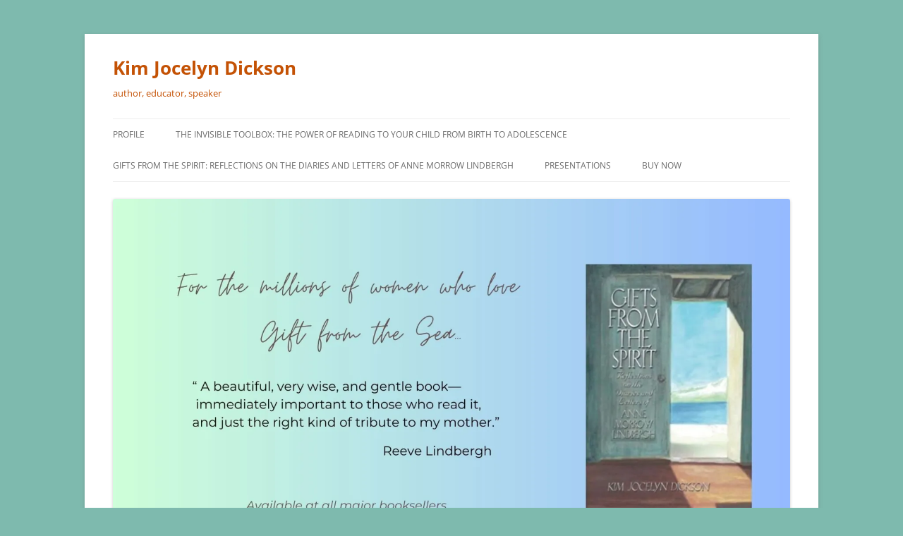

--- FILE ---
content_type: text/html; charset=UTF-8
request_url: https://kimjocelyndickson.com/tag/teaching/
body_size: 16638
content:
<!DOCTYPE html>
<html lang="en-US">
<head>
<meta charset="UTF-8" />
<meta name="viewport" content="width=device-width, initial-scale=1.0" />
<title>teaching | Kim Jocelyn Dickson</title>
<link rel="profile" href="https://gmpg.org/xfn/11" />
<link rel="pingback" href="https://kimjocelyndickson.com/xmlrpc.php">
<meta name='robots' content='max-image-preview:large' />
	<style>img:is([sizes="auto" i], [sizes^="auto," i]) { contain-intrinsic-size: 3000px 1500px }</style>
	<link rel='dns-prefetch' href='//secure.gravatar.com' />
<link rel='dns-prefetch' href='//stats.wp.com' />
<link rel='dns-prefetch' href='//v0.wordpress.com' />
<link rel='dns-prefetch' href='//jetpack.wordpress.com' />
<link rel='dns-prefetch' href='//s0.wp.com' />
<link rel='dns-prefetch' href='//public-api.wordpress.com' />
<link rel='dns-prefetch' href='//0.gravatar.com' />
<link rel='dns-prefetch' href='//1.gravatar.com' />
<link rel='dns-prefetch' href='//2.gravatar.com' />
<link rel='dns-prefetch' href='//widgets.wp.com' />
<link rel='preconnect' href='//i0.wp.com' />
<link rel="alternate" type="application/rss+xml" title="Kim Jocelyn Dickson &raquo; Feed" href="https://kimjocelyndickson.com/feed/" />
<link rel="alternate" type="application/rss+xml" title="Kim Jocelyn Dickson &raquo; Comments Feed" href="https://kimjocelyndickson.com/comments/feed/" />
<link rel="alternate" type="application/rss+xml" title="Kim Jocelyn Dickson &raquo; teaching Tag Feed" href="https://kimjocelyndickson.com/tag/teaching/feed/" />
<script type="text/javascript">
/* <![CDATA[ */
window._wpemojiSettings = {"baseUrl":"https:\/\/s.w.org\/images\/core\/emoji\/16.0.1\/72x72\/","ext":".png","svgUrl":"https:\/\/s.w.org\/images\/core\/emoji\/16.0.1\/svg\/","svgExt":".svg","source":{"concatemoji":"https:\/\/kimjocelyndickson.com\/wp-includes\/js\/wp-emoji-release.min.js?ver=6.8.3"}};
/*! This file is auto-generated */
!function(s,n){var o,i,e;function c(e){try{var t={supportTests:e,timestamp:(new Date).valueOf()};sessionStorage.setItem(o,JSON.stringify(t))}catch(e){}}function p(e,t,n){e.clearRect(0,0,e.canvas.width,e.canvas.height),e.fillText(t,0,0);var t=new Uint32Array(e.getImageData(0,0,e.canvas.width,e.canvas.height).data),a=(e.clearRect(0,0,e.canvas.width,e.canvas.height),e.fillText(n,0,0),new Uint32Array(e.getImageData(0,0,e.canvas.width,e.canvas.height).data));return t.every(function(e,t){return e===a[t]})}function u(e,t){e.clearRect(0,0,e.canvas.width,e.canvas.height),e.fillText(t,0,0);for(var n=e.getImageData(16,16,1,1),a=0;a<n.data.length;a++)if(0!==n.data[a])return!1;return!0}function f(e,t,n,a){switch(t){case"flag":return n(e,"\ud83c\udff3\ufe0f\u200d\u26a7\ufe0f","\ud83c\udff3\ufe0f\u200b\u26a7\ufe0f")?!1:!n(e,"\ud83c\udde8\ud83c\uddf6","\ud83c\udde8\u200b\ud83c\uddf6")&&!n(e,"\ud83c\udff4\udb40\udc67\udb40\udc62\udb40\udc65\udb40\udc6e\udb40\udc67\udb40\udc7f","\ud83c\udff4\u200b\udb40\udc67\u200b\udb40\udc62\u200b\udb40\udc65\u200b\udb40\udc6e\u200b\udb40\udc67\u200b\udb40\udc7f");case"emoji":return!a(e,"\ud83e\udedf")}return!1}function g(e,t,n,a){var r="undefined"!=typeof WorkerGlobalScope&&self instanceof WorkerGlobalScope?new OffscreenCanvas(300,150):s.createElement("canvas"),o=r.getContext("2d",{willReadFrequently:!0}),i=(o.textBaseline="top",o.font="600 32px Arial",{});return e.forEach(function(e){i[e]=t(o,e,n,a)}),i}function t(e){var t=s.createElement("script");t.src=e,t.defer=!0,s.head.appendChild(t)}"undefined"!=typeof Promise&&(o="wpEmojiSettingsSupports",i=["flag","emoji"],n.supports={everything:!0,everythingExceptFlag:!0},e=new Promise(function(e){s.addEventListener("DOMContentLoaded",e,{once:!0})}),new Promise(function(t){var n=function(){try{var e=JSON.parse(sessionStorage.getItem(o));if("object"==typeof e&&"number"==typeof e.timestamp&&(new Date).valueOf()<e.timestamp+604800&&"object"==typeof e.supportTests)return e.supportTests}catch(e){}return null}();if(!n){if("undefined"!=typeof Worker&&"undefined"!=typeof OffscreenCanvas&&"undefined"!=typeof URL&&URL.createObjectURL&&"undefined"!=typeof Blob)try{var e="postMessage("+g.toString()+"("+[JSON.stringify(i),f.toString(),p.toString(),u.toString()].join(",")+"));",a=new Blob([e],{type:"text/javascript"}),r=new Worker(URL.createObjectURL(a),{name:"wpTestEmojiSupports"});return void(r.onmessage=function(e){c(n=e.data),r.terminate(),t(n)})}catch(e){}c(n=g(i,f,p,u))}t(n)}).then(function(e){for(var t in e)n.supports[t]=e[t],n.supports.everything=n.supports.everything&&n.supports[t],"flag"!==t&&(n.supports.everythingExceptFlag=n.supports.everythingExceptFlag&&n.supports[t]);n.supports.everythingExceptFlag=n.supports.everythingExceptFlag&&!n.supports.flag,n.DOMReady=!1,n.readyCallback=function(){n.DOMReady=!0}}).then(function(){return e}).then(function(){var e;n.supports.everything||(n.readyCallback(),(e=n.source||{}).concatemoji?t(e.concatemoji):e.wpemoji&&e.twemoji&&(t(e.twemoji),t(e.wpemoji)))}))}((window,document),window._wpemojiSettings);
/* ]]> */
</script>
<style id='wp-emoji-styles-inline-css' type='text/css'>

	img.wp-smiley, img.emoji {
		display: inline !important;
		border: none !important;
		box-shadow: none !important;
		height: 1em !important;
		width: 1em !important;
		margin: 0 0.07em !important;
		vertical-align: -0.1em !important;
		background: none !important;
		padding: 0 !important;
	}
</style>
<link rel='stylesheet' id='wp-block-library-css' href='https://kimjocelyndickson.com/wp-includes/css/dist/block-library/style.min.css?ver=6.8.3' type='text/css' media='all' />
<style id='wp-block-library-theme-inline-css' type='text/css'>
.wp-block-audio :where(figcaption){color:#555;font-size:13px;text-align:center}.is-dark-theme .wp-block-audio :where(figcaption){color:#ffffffa6}.wp-block-audio{margin:0 0 1em}.wp-block-code{border:1px solid #ccc;border-radius:4px;font-family:Menlo,Consolas,monaco,monospace;padding:.8em 1em}.wp-block-embed :where(figcaption){color:#555;font-size:13px;text-align:center}.is-dark-theme .wp-block-embed :where(figcaption){color:#ffffffa6}.wp-block-embed{margin:0 0 1em}.blocks-gallery-caption{color:#555;font-size:13px;text-align:center}.is-dark-theme .blocks-gallery-caption{color:#ffffffa6}:root :where(.wp-block-image figcaption){color:#555;font-size:13px;text-align:center}.is-dark-theme :root :where(.wp-block-image figcaption){color:#ffffffa6}.wp-block-image{margin:0 0 1em}.wp-block-pullquote{border-bottom:4px solid;border-top:4px solid;color:currentColor;margin-bottom:1.75em}.wp-block-pullquote cite,.wp-block-pullquote footer,.wp-block-pullquote__citation{color:currentColor;font-size:.8125em;font-style:normal;text-transform:uppercase}.wp-block-quote{border-left:.25em solid;margin:0 0 1.75em;padding-left:1em}.wp-block-quote cite,.wp-block-quote footer{color:currentColor;font-size:.8125em;font-style:normal;position:relative}.wp-block-quote:where(.has-text-align-right){border-left:none;border-right:.25em solid;padding-left:0;padding-right:1em}.wp-block-quote:where(.has-text-align-center){border:none;padding-left:0}.wp-block-quote.is-large,.wp-block-quote.is-style-large,.wp-block-quote:where(.is-style-plain){border:none}.wp-block-search .wp-block-search__label{font-weight:700}.wp-block-search__button{border:1px solid #ccc;padding:.375em .625em}:where(.wp-block-group.has-background){padding:1.25em 2.375em}.wp-block-separator.has-css-opacity{opacity:.4}.wp-block-separator{border:none;border-bottom:2px solid;margin-left:auto;margin-right:auto}.wp-block-separator.has-alpha-channel-opacity{opacity:1}.wp-block-separator:not(.is-style-wide):not(.is-style-dots){width:100px}.wp-block-separator.has-background:not(.is-style-dots){border-bottom:none;height:1px}.wp-block-separator.has-background:not(.is-style-wide):not(.is-style-dots){height:2px}.wp-block-table{margin:0 0 1em}.wp-block-table td,.wp-block-table th{word-break:normal}.wp-block-table :where(figcaption){color:#555;font-size:13px;text-align:center}.is-dark-theme .wp-block-table :where(figcaption){color:#ffffffa6}.wp-block-video :where(figcaption){color:#555;font-size:13px;text-align:center}.is-dark-theme .wp-block-video :where(figcaption){color:#ffffffa6}.wp-block-video{margin:0 0 1em}:root :where(.wp-block-template-part.has-background){margin-bottom:0;margin-top:0;padding:1.25em 2.375em}
</style>
<style id='classic-theme-styles-inline-css' type='text/css'>
/*! This file is auto-generated */
.wp-block-button__link{color:#fff;background-color:#32373c;border-radius:9999px;box-shadow:none;text-decoration:none;padding:calc(.667em + 2px) calc(1.333em + 2px);font-size:1.125em}.wp-block-file__button{background:#32373c;color:#fff;text-decoration:none}
</style>
<link rel='stylesheet' id='mediaelement-css' href='https://kimjocelyndickson.com/wp-includes/js/mediaelement/mediaelementplayer-legacy.min.css?ver=4.2.17' type='text/css' media='all' />
<link rel='stylesheet' id='wp-mediaelement-css' href='https://kimjocelyndickson.com/wp-includes/js/mediaelement/wp-mediaelement.min.css?ver=6.8.3' type='text/css' media='all' />
<style id='jetpack-sharing-buttons-style-inline-css' type='text/css'>
.jetpack-sharing-buttons__services-list{display:flex;flex-direction:row;flex-wrap:wrap;gap:0;list-style-type:none;margin:5px;padding:0}.jetpack-sharing-buttons__services-list.has-small-icon-size{font-size:12px}.jetpack-sharing-buttons__services-list.has-normal-icon-size{font-size:16px}.jetpack-sharing-buttons__services-list.has-large-icon-size{font-size:24px}.jetpack-sharing-buttons__services-list.has-huge-icon-size{font-size:36px}@media print{.jetpack-sharing-buttons__services-list{display:none!important}}.editor-styles-wrapper .wp-block-jetpack-sharing-buttons{gap:0;padding-inline-start:0}ul.jetpack-sharing-buttons__services-list.has-background{padding:1.25em 2.375em}
</style>
<style id='global-styles-inline-css' type='text/css'>
:root{--wp--preset--aspect-ratio--square: 1;--wp--preset--aspect-ratio--4-3: 4/3;--wp--preset--aspect-ratio--3-4: 3/4;--wp--preset--aspect-ratio--3-2: 3/2;--wp--preset--aspect-ratio--2-3: 2/3;--wp--preset--aspect-ratio--16-9: 16/9;--wp--preset--aspect-ratio--9-16: 9/16;--wp--preset--color--black: #000000;--wp--preset--color--cyan-bluish-gray: #abb8c3;--wp--preset--color--white: #fff;--wp--preset--color--pale-pink: #f78da7;--wp--preset--color--vivid-red: #cf2e2e;--wp--preset--color--luminous-vivid-orange: #ff6900;--wp--preset--color--luminous-vivid-amber: #fcb900;--wp--preset--color--light-green-cyan: #7bdcb5;--wp--preset--color--vivid-green-cyan: #00d084;--wp--preset--color--pale-cyan-blue: #8ed1fc;--wp--preset--color--vivid-cyan-blue: #0693e3;--wp--preset--color--vivid-purple: #9b51e0;--wp--preset--color--blue: #21759b;--wp--preset--color--dark-gray: #444;--wp--preset--color--medium-gray: #9f9f9f;--wp--preset--color--light-gray: #e6e6e6;--wp--preset--gradient--vivid-cyan-blue-to-vivid-purple: linear-gradient(135deg,rgba(6,147,227,1) 0%,rgb(155,81,224) 100%);--wp--preset--gradient--light-green-cyan-to-vivid-green-cyan: linear-gradient(135deg,rgb(122,220,180) 0%,rgb(0,208,130) 100%);--wp--preset--gradient--luminous-vivid-amber-to-luminous-vivid-orange: linear-gradient(135deg,rgba(252,185,0,1) 0%,rgba(255,105,0,1) 100%);--wp--preset--gradient--luminous-vivid-orange-to-vivid-red: linear-gradient(135deg,rgba(255,105,0,1) 0%,rgb(207,46,46) 100%);--wp--preset--gradient--very-light-gray-to-cyan-bluish-gray: linear-gradient(135deg,rgb(238,238,238) 0%,rgb(169,184,195) 100%);--wp--preset--gradient--cool-to-warm-spectrum: linear-gradient(135deg,rgb(74,234,220) 0%,rgb(151,120,209) 20%,rgb(207,42,186) 40%,rgb(238,44,130) 60%,rgb(251,105,98) 80%,rgb(254,248,76) 100%);--wp--preset--gradient--blush-light-purple: linear-gradient(135deg,rgb(255,206,236) 0%,rgb(152,150,240) 100%);--wp--preset--gradient--blush-bordeaux: linear-gradient(135deg,rgb(254,205,165) 0%,rgb(254,45,45) 50%,rgb(107,0,62) 100%);--wp--preset--gradient--luminous-dusk: linear-gradient(135deg,rgb(255,203,112) 0%,rgb(199,81,192) 50%,rgb(65,88,208) 100%);--wp--preset--gradient--pale-ocean: linear-gradient(135deg,rgb(255,245,203) 0%,rgb(182,227,212) 50%,rgb(51,167,181) 100%);--wp--preset--gradient--electric-grass: linear-gradient(135deg,rgb(202,248,128) 0%,rgb(113,206,126) 100%);--wp--preset--gradient--midnight: linear-gradient(135deg,rgb(2,3,129) 0%,rgb(40,116,252) 100%);--wp--preset--font-size--small: 13px;--wp--preset--font-size--medium: 20px;--wp--preset--font-size--large: 36px;--wp--preset--font-size--x-large: 42px;--wp--preset--spacing--20: 0.44rem;--wp--preset--spacing--30: 0.67rem;--wp--preset--spacing--40: 1rem;--wp--preset--spacing--50: 1.5rem;--wp--preset--spacing--60: 2.25rem;--wp--preset--spacing--70: 3.38rem;--wp--preset--spacing--80: 5.06rem;--wp--preset--shadow--natural: 6px 6px 9px rgba(0, 0, 0, 0.2);--wp--preset--shadow--deep: 12px 12px 50px rgba(0, 0, 0, 0.4);--wp--preset--shadow--sharp: 6px 6px 0px rgba(0, 0, 0, 0.2);--wp--preset--shadow--outlined: 6px 6px 0px -3px rgba(255, 255, 255, 1), 6px 6px rgba(0, 0, 0, 1);--wp--preset--shadow--crisp: 6px 6px 0px rgba(0, 0, 0, 1);}:where(.is-layout-flex){gap: 0.5em;}:where(.is-layout-grid){gap: 0.5em;}body .is-layout-flex{display: flex;}.is-layout-flex{flex-wrap: wrap;align-items: center;}.is-layout-flex > :is(*, div){margin: 0;}body .is-layout-grid{display: grid;}.is-layout-grid > :is(*, div){margin: 0;}:where(.wp-block-columns.is-layout-flex){gap: 2em;}:where(.wp-block-columns.is-layout-grid){gap: 2em;}:where(.wp-block-post-template.is-layout-flex){gap: 1.25em;}:where(.wp-block-post-template.is-layout-grid){gap: 1.25em;}.has-black-color{color: var(--wp--preset--color--black) !important;}.has-cyan-bluish-gray-color{color: var(--wp--preset--color--cyan-bluish-gray) !important;}.has-white-color{color: var(--wp--preset--color--white) !important;}.has-pale-pink-color{color: var(--wp--preset--color--pale-pink) !important;}.has-vivid-red-color{color: var(--wp--preset--color--vivid-red) !important;}.has-luminous-vivid-orange-color{color: var(--wp--preset--color--luminous-vivid-orange) !important;}.has-luminous-vivid-amber-color{color: var(--wp--preset--color--luminous-vivid-amber) !important;}.has-light-green-cyan-color{color: var(--wp--preset--color--light-green-cyan) !important;}.has-vivid-green-cyan-color{color: var(--wp--preset--color--vivid-green-cyan) !important;}.has-pale-cyan-blue-color{color: var(--wp--preset--color--pale-cyan-blue) !important;}.has-vivid-cyan-blue-color{color: var(--wp--preset--color--vivid-cyan-blue) !important;}.has-vivid-purple-color{color: var(--wp--preset--color--vivid-purple) !important;}.has-black-background-color{background-color: var(--wp--preset--color--black) !important;}.has-cyan-bluish-gray-background-color{background-color: var(--wp--preset--color--cyan-bluish-gray) !important;}.has-white-background-color{background-color: var(--wp--preset--color--white) !important;}.has-pale-pink-background-color{background-color: var(--wp--preset--color--pale-pink) !important;}.has-vivid-red-background-color{background-color: var(--wp--preset--color--vivid-red) !important;}.has-luminous-vivid-orange-background-color{background-color: var(--wp--preset--color--luminous-vivid-orange) !important;}.has-luminous-vivid-amber-background-color{background-color: var(--wp--preset--color--luminous-vivid-amber) !important;}.has-light-green-cyan-background-color{background-color: var(--wp--preset--color--light-green-cyan) !important;}.has-vivid-green-cyan-background-color{background-color: var(--wp--preset--color--vivid-green-cyan) !important;}.has-pale-cyan-blue-background-color{background-color: var(--wp--preset--color--pale-cyan-blue) !important;}.has-vivid-cyan-blue-background-color{background-color: var(--wp--preset--color--vivid-cyan-blue) !important;}.has-vivid-purple-background-color{background-color: var(--wp--preset--color--vivid-purple) !important;}.has-black-border-color{border-color: var(--wp--preset--color--black) !important;}.has-cyan-bluish-gray-border-color{border-color: var(--wp--preset--color--cyan-bluish-gray) !important;}.has-white-border-color{border-color: var(--wp--preset--color--white) !important;}.has-pale-pink-border-color{border-color: var(--wp--preset--color--pale-pink) !important;}.has-vivid-red-border-color{border-color: var(--wp--preset--color--vivid-red) !important;}.has-luminous-vivid-orange-border-color{border-color: var(--wp--preset--color--luminous-vivid-orange) !important;}.has-luminous-vivid-amber-border-color{border-color: var(--wp--preset--color--luminous-vivid-amber) !important;}.has-light-green-cyan-border-color{border-color: var(--wp--preset--color--light-green-cyan) !important;}.has-vivid-green-cyan-border-color{border-color: var(--wp--preset--color--vivid-green-cyan) !important;}.has-pale-cyan-blue-border-color{border-color: var(--wp--preset--color--pale-cyan-blue) !important;}.has-vivid-cyan-blue-border-color{border-color: var(--wp--preset--color--vivid-cyan-blue) !important;}.has-vivid-purple-border-color{border-color: var(--wp--preset--color--vivid-purple) !important;}.has-vivid-cyan-blue-to-vivid-purple-gradient-background{background: var(--wp--preset--gradient--vivid-cyan-blue-to-vivid-purple) !important;}.has-light-green-cyan-to-vivid-green-cyan-gradient-background{background: var(--wp--preset--gradient--light-green-cyan-to-vivid-green-cyan) !important;}.has-luminous-vivid-amber-to-luminous-vivid-orange-gradient-background{background: var(--wp--preset--gradient--luminous-vivid-amber-to-luminous-vivid-orange) !important;}.has-luminous-vivid-orange-to-vivid-red-gradient-background{background: var(--wp--preset--gradient--luminous-vivid-orange-to-vivid-red) !important;}.has-very-light-gray-to-cyan-bluish-gray-gradient-background{background: var(--wp--preset--gradient--very-light-gray-to-cyan-bluish-gray) !important;}.has-cool-to-warm-spectrum-gradient-background{background: var(--wp--preset--gradient--cool-to-warm-spectrum) !important;}.has-blush-light-purple-gradient-background{background: var(--wp--preset--gradient--blush-light-purple) !important;}.has-blush-bordeaux-gradient-background{background: var(--wp--preset--gradient--blush-bordeaux) !important;}.has-luminous-dusk-gradient-background{background: var(--wp--preset--gradient--luminous-dusk) !important;}.has-pale-ocean-gradient-background{background: var(--wp--preset--gradient--pale-ocean) !important;}.has-electric-grass-gradient-background{background: var(--wp--preset--gradient--electric-grass) !important;}.has-midnight-gradient-background{background: var(--wp--preset--gradient--midnight) !important;}.has-small-font-size{font-size: var(--wp--preset--font-size--small) !important;}.has-medium-font-size{font-size: var(--wp--preset--font-size--medium) !important;}.has-large-font-size{font-size: var(--wp--preset--font-size--large) !important;}.has-x-large-font-size{font-size: var(--wp--preset--font-size--x-large) !important;}
:where(.wp-block-post-template.is-layout-flex){gap: 1.25em;}:where(.wp-block-post-template.is-layout-grid){gap: 1.25em;}
:where(.wp-block-columns.is-layout-flex){gap: 2em;}:where(.wp-block-columns.is-layout-grid){gap: 2em;}
:root :where(.wp-block-pullquote){font-size: 1.5em;line-height: 1.6;}
</style>
<link rel='stylesheet' id='wp-components-css' href='https://kimjocelyndickson.com/wp-includes/css/dist/components/style.min.css?ver=6.8.3' type='text/css' media='all' />
<link rel='stylesheet' id='godaddy-styles-css' href='https://kimjocelyndickson.com/wp-content/mu-plugins/vendor/wpex/godaddy-launch/includes/Dependencies/GoDaddy/Styles/build/latest.css?ver=2.0.2' type='text/css' media='all' />
<link rel='stylesheet' id='twentytwelve-fonts-css' href='https://kimjocelyndickson.com/wp-content/themes/twentytwelve/fonts/font-open-sans.css?ver=20230328' type='text/css' media='all' />
<link rel='stylesheet' id='twentytwelve-style-css' href='https://kimjocelyndickson.com/wp-content/themes/twentytwelve/style.css?ver=20251202' type='text/css' media='all' />
<link rel='stylesheet' id='twentytwelve-block-style-css' href='https://kimjocelyndickson.com/wp-content/themes/twentytwelve/css/blocks.css?ver=20251031' type='text/css' media='all' />
<style id='jetpack_facebook_likebox-inline-css' type='text/css'>
.widget_facebook_likebox {
	overflow: hidden;
}

</style>
<link rel='stylesheet' id='sharedaddy-css' href='https://kimjocelyndickson.com/wp-content/plugins/jetpack/modules/sharedaddy/sharing.css?ver=15.4' type='text/css' media='all' />
<link rel='stylesheet' id='social-logos-css' href='https://kimjocelyndickson.com/wp-content/plugins/jetpack/_inc/social-logos/social-logos.min.css?ver=15.4' type='text/css' media='all' />
<script type="text/javascript" src="https://kimjocelyndickson.com/wp-includes/js/jquery/jquery.min.js?ver=3.7.1" id="jquery-core-js"></script>
<script type="text/javascript" src="https://kimjocelyndickson.com/wp-includes/js/jquery/jquery-migrate.min.js?ver=3.4.1" id="jquery-migrate-js"></script>
<script type="text/javascript" src="https://kimjocelyndickson.com/wp-content/themes/twentytwelve/js/navigation.js?ver=20250303" id="twentytwelve-navigation-js" defer="defer" data-wp-strategy="defer"></script>
<link rel="https://api.w.org/" href="https://kimjocelyndickson.com/wp-json/" /><link rel="alternate" title="JSON" type="application/json" href="https://kimjocelyndickson.com/wp-json/wp/v2/tags/20" /><link rel="EditURI" type="application/rsd+xml" title="RSD" href="https://kimjocelyndickson.com/xmlrpc.php?rsd" />
<meta name="generator" content="WordPress 6.8.3" />
	<style>img#wpstats{display:none}</style>
		<style type="text/css">.recentcomments a{display:inline !important;padding:0 !important;margin:0 !important;}</style>	<style type="text/css" id="twentytwelve-header-css">
			.site-header h1 a,
		.site-header h2 {
			color: #c45205;
		}
		</style>
	<style type="text/css" id="custom-background-css">
body.custom-background { background-color: #7ebaae; }
</style>
	
<!-- Jetpack Open Graph Tags -->
<meta property="og:type" content="website" />
<meta property="og:title" content="teaching &#8211; Kim Jocelyn Dickson" />
<meta property="og:url" content="https://kimjocelyndickson.com/tag/teaching/" />
<meta property="og:site_name" content="Kim Jocelyn Dickson" />
<meta property="og:image" content="https://s0.wp.com/i/blank.jpg" />
<meta property="og:image:width" content="200" />
<meta property="og:image:height" content="200" />
<meta property="og:image:alt" content="" />
<meta property="og:locale" content="en_US" />
<meta name="twitter:site" content="@kimjdickson" />

<!-- End Jetpack Open Graph Tags -->
</head>

<body class="archive tag tag-teaching tag-20 custom-background wp-embed-responsive wp-theme-twentytwelve custom-font-enabled single-author">
<div id="page" class="hfeed site">
	<a class="screen-reader-text skip-link" href="#content">Skip to content</a>
	<header id="masthead" class="site-header">
		<hgroup>
							<h1 class="site-title"><a href="https://kimjocelyndickson.com/" rel="home" >Kim Jocelyn Dickson</a></h1>
								<h2 class="site-description">author, educator, speaker</h2>
					</hgroup>

		<nav id="site-navigation" class="main-navigation">
			<button class="menu-toggle">Menu</button>
			<div class="menu-menu-1-container"><ul id="menu-menu-1" class="nav-menu"><li id="menu-item-31" class="menu-item menu-item-type-post_type menu-item-object-page menu-item-home menu-item-31"><a href="https://kimjocelyndickson.com/sample-page/">Profile</a></li>
<li id="menu-item-685" class="menu-item menu-item-type-post_type menu-item-object-page menu-item-685"><a href="https://kimjocelyndickson.com/the-invisible-toolbox-the-power-of-reading-to-your-child-from-birth-to-adolescence/">The Invisible Toolbox: The Power of Reading to Your Child from Birth to Adolescence</a></li>
<li id="menu-item-72" class="menu-item menu-item-type-post_type menu-item-object-page menu-item-72"><a href="https://kimjocelyndickson.com/gifts/">Gifts from the Spirit: Reflections on the Diaries and Letters of Anne Morrow Lindbergh</a></li>
<li id="menu-item-693" class="menu-item menu-item-type-post_type menu-item-object-page menu-item-693"><a href="https://kimjocelyndickson.com/presentations/">Presentations</a></li>
<li id="menu-item-834" class="menu-item menu-item-type-post_type menu-item-object-page menu-item-834"><a href="https://kimjocelyndickson.com/buy-now/">Buy Now</a></li>
</ul></div>		</nav><!-- #site-navigation -->

				<a href="https://kimjocelyndickson.com/"  rel="home"><img src="https://kimjocelyndickson.com/wp-content/uploads/2024/04/cropped-Copy-of-A-beautifulvery-wise-and-gentle-book—-immediately-important-to-those-who-read-it-and-just-the-right-kind-of-tribute-to-my-mother.-—Reeve-Lindbergh.jpeg" width="1920" height="1080" alt="Kim Jocelyn Dickson" class="header-image" srcset="https://i0.wp.com/kimjocelyndickson.com/wp-content/uploads/2024/04/cropped-Copy-of-A-beautifulvery-wise-and-gentle-book%E2%80%94-immediately-important-to-those-who-read-it-and-just-the-right-kind-of-tribute-to-my-mother.-%E2%80%94Reeve-Lindbergh.jpeg?w=1920&amp;ssl=1 1920w, https://i0.wp.com/kimjocelyndickson.com/wp-content/uploads/2024/04/cropped-Copy-of-A-beautifulvery-wise-and-gentle-book%E2%80%94-immediately-important-to-those-who-read-it-and-just-the-right-kind-of-tribute-to-my-mother.-%E2%80%94Reeve-Lindbergh.jpeg?resize=300%2C169&amp;ssl=1 300w, https://i0.wp.com/kimjocelyndickson.com/wp-content/uploads/2024/04/cropped-Copy-of-A-beautifulvery-wise-and-gentle-book%E2%80%94-immediately-important-to-those-who-read-it-and-just-the-right-kind-of-tribute-to-my-mother.-%E2%80%94Reeve-Lindbergh.jpeg?resize=1024%2C576&amp;ssl=1 1024w, https://i0.wp.com/kimjocelyndickson.com/wp-content/uploads/2024/04/cropped-Copy-of-A-beautifulvery-wise-and-gentle-book%E2%80%94-immediately-important-to-those-who-read-it-and-just-the-right-kind-of-tribute-to-my-mother.-%E2%80%94Reeve-Lindbergh.jpeg?resize=768%2C432&amp;ssl=1 768w, https://i0.wp.com/kimjocelyndickson.com/wp-content/uploads/2024/04/cropped-Copy-of-A-beautifulvery-wise-and-gentle-book%E2%80%94-immediately-important-to-those-who-read-it-and-just-the-right-kind-of-tribute-to-my-mother.-%E2%80%94Reeve-Lindbergh.jpeg?resize=1536%2C864&amp;ssl=1 1536w, https://i0.wp.com/kimjocelyndickson.com/wp-content/uploads/2024/04/cropped-Copy-of-A-beautifulvery-wise-and-gentle-book%E2%80%94-immediately-important-to-those-who-read-it-and-just-the-right-kind-of-tribute-to-my-mother.-%E2%80%94Reeve-Lindbergh.jpeg?resize=624%2C351&amp;ssl=1 624w, https://i0.wp.com/kimjocelyndickson.com/wp-content/uploads/2024/04/cropped-Copy-of-A-beautifulvery-wise-and-gentle-book%E2%80%94-immediately-important-to-those-who-read-it-and-just-the-right-kind-of-tribute-to-my-mother.-%E2%80%94Reeve-Lindbergh.jpeg?w=1250&amp;ssl=1 1250w" sizes="(max-width: 1920px) 100vw, 1920px" decoding="async" fetchpriority="high" /></a>
			</header><!-- #masthead -->

	<div id="main" class="wrapper">

	<section id="primary" class="site-content">
		<div id="content" role="main">

					<header class="archive-header">
				<h1 class="archive-title">
				Tag Archives: <span>teaching</span>				</h1>

						</header><!-- .archive-header -->

			
	<article id="post-486" class="post-486 post type-post status-publish format-standard hentry category-education category-inspiration category-st-louis-abilia category-teaching category-uncategorized tag-gooey-butter-cake tag-teaching tag-writing">
				<header class="entry-header">
			
						<h1 class="entry-title">
				<a href="https://kimjocelyndickson.com/2017/02/the-1500-gooey-butter-cake-nice/" rel="bookmark">The $1500 Gooey Butter Cake: NICE!</a>
			</h1>
										<div class="comments-link">
					<a href="https://kimjocelyndickson.com/2017/02/the-1500-gooey-butter-cake-nice/#comments">1 Reply</a>				</div><!-- .comments-link -->
					</header><!-- .entry-header -->

				<div class="entry-content">
			<p><a href="https://i0.wp.com/kimjocelyndickson.com/wp-content/uploads/2016/08/IMG_1423.jpg?ssl=1"><img data-recalc-dims="1" decoding="async" class="alignright size-medium wp-image-495" src="https://i0.wp.com/kimjocelyndickson.com/wp-content/uploads/2016/08/IMG_1423.jpg?resize=300%2C225&#038;ssl=1" alt="IMG_1423" width="300" height="225" srcset="https://i0.wp.com/kimjocelyndickson.com/wp-content/uploads/2016/08/IMG_1423.jpg?resize=300%2C225&amp;ssl=1 300w, https://i0.wp.com/kimjocelyndickson.com/wp-content/uploads/2016/08/IMG_1423.jpg?resize=624%2C468&amp;ssl=1 624w, https://i0.wp.com/kimjocelyndickson.com/wp-content/uploads/2016/08/IMG_1423.jpg?w=640&amp;ssl=1 640w" sizes="(max-width: 300px) 100vw, 300px" /></a>I&#8217;m still in a bit of shock about this year&#8217;s fundraiser results. It&#8217;s not like I was unaware of the power of the cake, but when it went for $1000 more than the highest bid for indoor skydiving and only $500 less than two primo tickets to the finale of &#8220;Dancing with the Stars&#8221; I realized that there was more to this story than a box of cake mix, some eggs, a stick of butter, powdered sugar, and cream cheese.</p>
<p>Each year during my school&#8217;s annual benefit season, teachers are asked to donate their time and talent in experiences that are put up for auction and bid on the night of the gala. Last year when my initial offering of gooey butter cake appeared, it was bought straightaway for the suggested price of $200. (<a href="https://kimjocelyndickson.com/2015/05/">The $200 Gooey Butter Cake</a>) It went so quickly that this year I knew it would be put up for auction without a ceiling.</p>
<p>A week before this year&#8217;s big event, when it was time to make my sales pitch at morning chapel for my &#8220;Teacher Experience&#8221; that wasn&#8217;t an experience at all, I knew I&#8217;d have to update my approach.  That meant just one thing. I had to come clean. The previous year I&#8217;d ended my presentation dramatically, reminding students that gooey butter cake was NOWHERE to be found in southern California and that their best chance of having it again was in asking their parents to bid on the one I&#8217;d bake for them, St. Louis-style.</p>
<p>As it turned out, this was not completely true.</p>
<p>&#8216;In the interest of our school policy of honesty in all things and truth in advertising, I come before you today to set the record straight,&#8217; I confessed as I stepped up to make my pitch. &#8216;A reliable source informs me that gooey butter cake can now be found in southern California!&#8217;</p>
<p>Stunned silence as the following picture appeared on the overhead screen:</p>
<p><a href="https://i0.wp.com/kimjocelyndickson.com/wp-content/uploads/2016/08/IMG_1350-1.jpg?ssl=1"><img data-recalc-dims="1" decoding="async" class="size-medium wp-image-491 aligncenter" src="https://i0.wp.com/kimjocelyndickson.com/wp-content/uploads/2016/08/IMG_1350-1.jpg?resize=300%2C225&#038;ssl=1" alt="IMG_1350-1" width="300" height="225" srcset="https://i0.wp.com/kimjocelyndickson.com/wp-content/uploads/2016/08/IMG_1350-1.jpg?resize=300%2C225&amp;ssl=1 300w, https://i0.wp.com/kimjocelyndickson.com/wp-content/uploads/2016/08/IMG_1350-1.jpg?resize=624%2C468&amp;ssl=1 624w, https://i0.wp.com/kimjocelyndickson.com/wp-content/uploads/2016/08/IMG_1350-1.jpg?w=640&amp;ssl=1 640w" sizes="(max-width: 300px) 100vw, 300px" /></a></p>
<p>When the gasps of horror and giggles died down I explained that I&#8217;d done some investigative research and this is what I&#8217;d discovered.</p>
<p><a href="https://i0.wp.com/kimjocelyndickson.com/wp-content/uploads/2016/08/IMG_1346.jpg?ssl=1"><img data-recalc-dims="1" loading="lazy" decoding="async" class="size-medium wp-image-498 aligncenter" src="https://i0.wp.com/kimjocelyndickson.com/wp-content/uploads/2016/08/IMG_1346.jpg?resize=300%2C225&#038;ssl=1" alt="IMG_1346" width="300" height="225" srcset="https://i0.wp.com/kimjocelyndickson.com/wp-content/uploads/2016/08/IMG_1346.jpg?resize=300%2C225&amp;ssl=1 300w, https://i0.wp.com/kimjocelyndickson.com/wp-content/uploads/2016/08/IMG_1346.jpg?resize=624%2C468&amp;ssl=1 624w, https://i0.wp.com/kimjocelyndickson.com/wp-content/uploads/2016/08/IMG_1346.jpg?w=640&amp;ssl=1 640w" sizes="auto, (max-width: 300px) 100vw, 300px" /></a></p>
<p>More gasps.</p>
<p>I compared and contrasted the two products, pointing out that despite its claim as the &#8216;Gateway to Flavor&#8217; and the friendly price point of $1.49 or 2 for $2.50, the extensive list of ingredients on the Walgreens&#8217; brand of gooey butter was nearly unpronounceable as compared to the simplicity of ingredients in my homemade cake. I tried to be as kind as I could about the inferior imposter and closed my pitch with this call-to-action plea:</p>
<p>&#8216;I&#8217;m sure the folks at the NICE! company mean well, but wouldn&#8217;t YOU rather have a gooey butter cake baked just for you by a NICE teacher like ME?&#8217;</p>
<p>Apparently, that clinched the deal. The rest was gooey butter history.</p>
<p>In hindsight I&#8217;ve realized that along with the sheer power of the cake there were some basic sales principles at work here that, despite the fact that I nearly failed Econ 101 my freshman year of college, I have finally understood:</p>
<ol>
<li>Create a buzz. Because I use gooey butter cake as an example of my favorite dessert in class when I teach expository writing, students are inundated with knowledge about it, intrigued by its foreign Midwestern origins, and curious to sample it, which leads to&#8230;</li>
<li>Don&#8217;t underestimate the role of the stomach in decision making. After we complete the writing unit I bring in samples of GBC for the students to taste. Their heightened anticipation from hearing all about it along with its pure deliciousness creates further buzz.</li>
<li>Limit supply, increase demand. Now that gooey butter cake is a benefit item I no longer share the recipe with students and their families. Big deal, you might be thinking. Anyone can get the recipe in a hundred places on the internet. True, but not one baked just for them by their writing teacher. Which returns us once again to #1.</li>
</ol>
<p>There&#8217;s one more principle that renders my list pretty much irrelevant because it&#8217;s the one that really matters. And that&#8217;s the generosity of the parents who purchased this St. Louis-born treat to help our school and make their daughter and her classmates happy.</p>
<p>Now THAT was really nice.</p>
<p>&nbsp;</p>
<div class="sharedaddy sd-sharing-enabled"><div class="robots-nocontent sd-block sd-social sd-social-icon-text sd-sharing"><h3 class="sd-title">Share this:</h3><div class="sd-content"><ul><li class="share-facebook"><a rel="nofollow noopener noreferrer"
				data-shared="sharing-facebook-486"
				class="share-facebook sd-button share-icon"
				href="https://kimjocelyndickson.com/2017/02/the-1500-gooey-butter-cake-nice/?share=facebook"
				target="_blank"
				aria-labelledby="sharing-facebook-486"
				>
				<span id="sharing-facebook-486" hidden>Click to share on Facebook (Opens in new window)</span>
				<span>Facebook</span>
			</a></li><li class="share-linkedin"><a rel="nofollow noopener noreferrer"
				data-shared="sharing-linkedin-486"
				class="share-linkedin sd-button share-icon"
				href="https://kimjocelyndickson.com/2017/02/the-1500-gooey-butter-cake-nice/?share=linkedin"
				target="_blank"
				aria-labelledby="sharing-linkedin-486"
				>
				<span id="sharing-linkedin-486" hidden>Click to share on LinkedIn (Opens in new window)</span>
				<span>LinkedIn</span>
			</a></li><li class="share-twitter"><a rel="nofollow noopener noreferrer"
				data-shared="sharing-twitter-486"
				class="share-twitter sd-button share-icon"
				href="https://kimjocelyndickson.com/2017/02/the-1500-gooey-butter-cake-nice/?share=twitter"
				target="_blank"
				aria-labelledby="sharing-twitter-486"
				>
				<span id="sharing-twitter-486" hidden>Click to share on X (Opens in new window)</span>
				<span>X</span>
			</a></li><li class="share-pinterest"><a rel="nofollow noopener noreferrer"
				data-shared="sharing-pinterest-486"
				class="share-pinterest sd-button share-icon"
				href="https://kimjocelyndickson.com/2017/02/the-1500-gooey-butter-cake-nice/?share=pinterest"
				target="_blank"
				aria-labelledby="sharing-pinterest-486"
				>
				<span id="sharing-pinterest-486" hidden>Click to share on Pinterest (Opens in new window)</span>
				<span>Pinterest</span>
			</a></li><li class="share-end"></li></ul></div></div></div>					</div><!-- .entry-content -->
		
		<footer class="entry-meta">
			This entry was posted in <a href="https://kimjocelyndickson.com/category/education/" rel="category tag">Education</a>, <a href="https://kimjocelyndickson.com/category/inspiration/" rel="category tag">Inspiration</a>, <a href="https://kimjocelyndickson.com/category/st-louis-abilia/" rel="category tag">St. Louis-abilia</a>, <a href="https://kimjocelyndickson.com/category/teaching/" rel="category tag">Teaching</a>, <a href="https://kimjocelyndickson.com/category/uncategorized/" rel="category tag">Writing</a> and tagged <a href="https://kimjocelyndickson.com/tag/gooey-butter-cake/" rel="tag">gooey butter cake</a>, <a href="https://kimjocelyndickson.com/tag/teaching/" rel="tag">teaching</a>, <a href="https://kimjocelyndickson.com/tag/writing/" rel="tag">writing</a> on <a href="https://kimjocelyndickson.com/2017/02/the-1500-gooey-butter-cake-nice/" title="10:05 pm" rel="bookmark"><time class="entry-date" datetime="2017-02-20T22:05:32+00:00">February 20, 2017</time></a><span class="by-author"> by <span class="author vcard"><a class="url fn n" href="https://kimjocelyndickson.com/author/kjozd/" title="View all posts by kjdickson" rel="author">kjdickson</a></span></span>.								</footer><!-- .entry-meta -->
	</article><!-- #post -->

	<article id="post-266" class="post-266 post type-post status-publish format-standard hentry category-education category-inspiration category-teaching tag-education tag-teaching tag-titanic">
				<header class="entry-header">
			
						<h1 class="entry-title">
				<a href="https://kimjocelyndickson.com/2015/06/teaching-titanic/" rel="bookmark">Teaching TITANIC</a>
			</h1>
										<div class="comments-link">
					<a href="https://kimjocelyndickson.com/2015/06/teaching-titanic/#comments">1 Reply</a>				</div><!-- .comments-link -->
					</header><!-- .entry-header -->

				<div class="entry-content">
			<p style="text-align: justify;"><a href="https://i0.wp.com/kimjocelyndickson.com/wp-content/uploads/2015/06/IMG_0280.jpg?ssl=1"><img data-recalc-dims="1" loading="lazy" decoding="async" class="alignright size-medium wp-image-276" src="https://i0.wp.com/kimjocelyndickson.com/wp-content/uploads/2015/06/IMG_0280.jpg?resize=254%2C300&#038;ssl=1" alt="IMG_0280" width="254" height="300" srcset="https://i0.wp.com/kimjocelyndickson.com/wp-content/uploads/2015/06/IMG_0280.jpg?resize=254%2C300&amp;ssl=1 254w, https://i0.wp.com/kimjocelyndickson.com/wp-content/uploads/2015/06/IMG_0280.jpg?w=468&amp;ssl=1 468w" sizes="auto, (max-width: 254px) 100vw, 254px" /></a>&#8220;My grandfather wants to know why we&#8217;re studying the <em>Titanic.&#8221;  </em>The boy was taking advantage of a lull in our fifth grade literature class when he walked right up from the back of the room and put his question to me in a quietly serious voice.</p>
<p style="text-align: justify;">I thought a moment. In the nearly twenty years I&#8217;d been teaching Robert Ballard&#8217;s <em>Exploring the Titanic</em> to elementary school students, that question had been raised only one other time, and it came from a colleague who thought it was morbid and didn&#8217;t see the point in teaching about a terrible tragedy.</p>
<p style="text-align: justify;">My own interest in <em>Titanic</em> had been piqued right about the time I was the age of my students and first saw <em>A Night to Remember</em>. Later, as an adult coming across Ballard&#8217;s book about his discovery of the wreck and subsequent dives two and a half miles to the bottom of the North Atlantic, I realized the story&#8217;s potential for teaching invaluable lessons.</p>
<p style="text-align: justify;">Through the years my students and I have uncovered many of them. We learn about <em>Titanic</em> on the heels of our study of Greek mythology and find that <em>Titanic&#8217;s</em> story has all the elements of a Greek myth. Students see that hubris&#8212;the Greek word for excessive pride or self-confidence&#8212;is at the heart of the story and caused a series of human mistakes, creating a perfect storm of circumstances that brought the great ship down. From <em>Titanic,</em> students learn that technology is not infallible.</p>
<p style="text-align: justify;">Along with our class study, students are required to choose an aspect of the <em>Titanic</em> story that appeals to them. After doing research, they write a paper, create a tangible project that shows their learning, and present both to the class. Hundreds of projects in, I continue to be amazed by their creativity and learn new things.</p>
<p style="text-align: justify;">Some students are fascinated by the ship itself and build models. Others love the human stories. One boy dressed up as and told the story of Charles Joughin, <em>Titanic&#8217;s</em> head baker, who survived the freezing water for an exceptionally long time&#8211;allegedly by taking a few nips of whiskey before the sinking. A girl was fascinated by Violet Jessop, the stewardess who survived not only <em>Titanic&#8217;s</em> sinking, but the sinking of the <em>Lusitania</em> and <em>Britannic</em> as well. This student found a pattern for her American Girl doll and sewed a World War I volunteer nurse&#8217;s uniform, just like the one Jessop would have worn when she served on <em>Britannic</em>, which was converted to a hospital ship during the war. Still other students compose poetry, write diaries, paint pictures, create PowerPoint presentations, and sing songs. Last year, the students in orchestra and band took it upon themselves to learn the <em>Titanic</em> theme from the movie and gave a concert when we opened the doors to our &#8220;<em>Titanic</em> Museum&#8221; for students from other classes.</p>
<p style="text-align: justify;">At a loss as to how to convey any of this, I looked down at the boy and smiled. &#8220;Tell your grandfather we study the <em>Titanic</em>&#8230;because it&#8217;s interesting.&#8221;</p>
<p style="text-align: justify;">He nodded, satisfied, and returned to his seat.</p>
<div class="sharedaddy sd-sharing-enabled"><div class="robots-nocontent sd-block sd-social sd-social-icon-text sd-sharing"><h3 class="sd-title">Share this:</h3><div class="sd-content"><ul><li class="share-facebook"><a rel="nofollow noopener noreferrer"
				data-shared="sharing-facebook-266"
				class="share-facebook sd-button share-icon"
				href="https://kimjocelyndickson.com/2015/06/teaching-titanic/?share=facebook"
				target="_blank"
				aria-labelledby="sharing-facebook-266"
				>
				<span id="sharing-facebook-266" hidden>Click to share on Facebook (Opens in new window)</span>
				<span>Facebook</span>
			</a></li><li class="share-linkedin"><a rel="nofollow noopener noreferrer"
				data-shared="sharing-linkedin-266"
				class="share-linkedin sd-button share-icon"
				href="https://kimjocelyndickson.com/2015/06/teaching-titanic/?share=linkedin"
				target="_blank"
				aria-labelledby="sharing-linkedin-266"
				>
				<span id="sharing-linkedin-266" hidden>Click to share on LinkedIn (Opens in new window)</span>
				<span>LinkedIn</span>
			</a></li><li class="share-twitter"><a rel="nofollow noopener noreferrer"
				data-shared="sharing-twitter-266"
				class="share-twitter sd-button share-icon"
				href="https://kimjocelyndickson.com/2015/06/teaching-titanic/?share=twitter"
				target="_blank"
				aria-labelledby="sharing-twitter-266"
				>
				<span id="sharing-twitter-266" hidden>Click to share on X (Opens in new window)</span>
				<span>X</span>
			</a></li><li class="share-pinterest"><a rel="nofollow noopener noreferrer"
				data-shared="sharing-pinterest-266"
				class="share-pinterest sd-button share-icon"
				href="https://kimjocelyndickson.com/2015/06/teaching-titanic/?share=pinterest"
				target="_blank"
				aria-labelledby="sharing-pinterest-266"
				>
				<span id="sharing-pinterest-266" hidden>Click to share on Pinterest (Opens in new window)</span>
				<span>Pinterest</span>
			</a></li><li class="share-end"></li></ul></div></div></div>					</div><!-- .entry-content -->
		
		<footer class="entry-meta">
			This entry was posted in <a href="https://kimjocelyndickson.com/category/education/" rel="category tag">Education</a>, <a href="https://kimjocelyndickson.com/category/inspiration/" rel="category tag">Inspiration</a>, <a href="https://kimjocelyndickson.com/category/teaching/" rel="category tag">Teaching</a> and tagged <a href="https://kimjocelyndickson.com/tag/education/" rel="tag">education</a>, <a href="https://kimjocelyndickson.com/tag/teaching/" rel="tag">teaching</a>, <a href="https://kimjocelyndickson.com/tag/titanic/" rel="tag">Titanic</a> on <a href="https://kimjocelyndickson.com/2015/06/teaching-titanic/" title="11:18 pm" rel="bookmark"><time class="entry-date" datetime="2015-06-30T23:18:05+00:00">June 30, 2015</time></a><span class="by-author"> by <span class="author vcard"><a class="url fn n" href="https://kimjocelyndickson.com/author/kjozd/" title="View all posts by kjdickson" rel="author">kjdickson</a></span></span>.								</footer><!-- .entry-meta -->
	</article><!-- #post -->

	<article id="post-190" class="post-190 post type-post status-publish format-standard hentry category-anne-morrow-lindbergh category-gfs-on-amazon category-inspiration tag-compassion tag-inner-life tag-love tag-teaching">
				<header class="entry-header">
			
						<h1 class="entry-title">
				<a href="https://kimjocelyndickson.com/2015/02/love-and-the-stream-of-compassion/" rel="bookmark">Love and the Stream of Compassion</a>
			</h1>
										<div class="comments-link">
					<a href="https://kimjocelyndickson.com/2015/02/love-and-the-stream-of-compassion/#respond"><span class="leave-reply">Leave a reply</span></a>				</div><!-- .comments-link -->
					</header><!-- .entry-header -->

				<div class="entry-content">
			<p style="text-align: justify;">Anne Morrow Lindbergh&#8217;s thoughts on love seem especially appropriate to be reminded of today.<a href="https://i0.wp.com/kimjocelyndickson.com/wp-content/uploads/2015/02/th.jpeg?ssl=1" rel="attachment wp-att-198"><img data-recalc-dims="1" loading="lazy" decoding="async" class="alignright size-medium wp-image-198" src="https://i0.wp.com/kimjocelyndickson.com/wp-content/uploads/2015/02/th.jpeg?resize=300%2C200&#038;ssl=1" alt="th" width="300" height="200" /></a></p>
<p style="text-align: justify;">
<em>“Love is a force in you that enables you to give other things. It is the motivating power. It enables you to give strength and power and freedom and peace to another person&#8230;It is a power like money or steam or electricity. It is valueless unless you can give something else by means of it.”    </em></p>
<p style="text-align: justify;">Anne Morrow Lindbergh,<em> </em><em>LOCKED ROOMS AND OPEN DOORS, p. 231</em></p>
<p style="text-align: justify;"><em> </em></p>
<p style="text-align: justify;">Anne’s thought on what love really is came on the heels of a stimulating conversation she had with Margot Loines, the woman who would later marry her brother. Even as a young woman Anne began to understand that love is not an entity that you can give: “&#8230;like an armful of flowers. And a lot of people give love like that&#8211;just dump it down on you, a useless strong-scented burden.” <a href="#_edn1" name="_ednref1"><sup><sup>[i]</sup></sup></a> Rather, it is a power, a flow that energizes you to give other things out of it.</p>
<p style="text-align: justify;">I think this is profoundly true. More and more I see that love is not this thing that I possess, that I hand over like I would a Hallmark card. It is something I am inside of, that I give out of. Instead of “I give you my love,” it’s “All that I do toward you comes out of this force inside me.&#8221;</p>
<p style="text-align: justify;">It reminds me of Anne’s metaphor for God as the stream of compassion. When I am “in the stream,” I love. All that I am, all that I do comes out of this place that flows through me. When I live out of this place, I can be a channel for love to flow through.</p>
<p style="text-align: justify;">To be in the stream of compassion&#8211;to love&#8211;begins with me. I have to be present to myself, honest with myself, and compassionate and merciful to myself to open the door. And then I am free to love. The presence, honesty, and compassion that I give myself, I can give to another. It enables me to really see another person, empower them to be themselves, and to want the best for them. It doesn’t feel hard to do this; it’s not a burden or a sacrifice. It feels natural, as if it comes out of a flow inside me. It is a power, like money or steam or electricity. It’s not sentimental and it’s not always pretty. But it wants good and power and strength for the other.</p>
<p style="text-align: justify;">I’ve experienced the difference between what it’s like to live out of this place and not live out of this place most dramatically in my teaching life. I’ve taught elementary school students off and on for many years. It is one of the hardest jobs you can imagine. If you’ve ever planned and carried off a children’s birthday party, think about doing that five days a week for six hours a day&#8211;only the activities you plan have to be meaningful and educational, keep the students involved, and get them ready for life. Not only that, children bring their emotional lives into the classroom and generally sit them right out there on their desks. <em>Hel-lo! Here I am</em>. They don’t have the ability to hide their emotional lives as adults do, so you’re dealing with that as well. It’s exhausting.</p>
<p style="text-align: justify;">I used to experience the responsibility of all this as crushing. I felt the weight of all of it&#8211;it felt like it was up to me to carry and solve all the problems and make everyone and everything okay.</p>
<p style="text-align: justify;">It doesn’t feel that way anymore.</p>
<p style="text-align: justify;">As I get more in touch with myself and my inner life, my ability to discern what I am responsible for becomes clearer. I can’t solve everyone’s problems and fix everyone. I don’t have that kind of power. No one does. Letting go of unrealistic expectations of myself frees good will to flow unencumbered. As I’ve grown to be more compassionate toward myself, I become naturally more compassionate toward others. It doesn’t require effort. It just happens.</p>
<p style="text-align: justify;">I’ve noticed a subtle yet noticeable difference in the way I teach. I’m better able to connect with my students when I’m connected with myself. I’m freer to share my real feelings with them. If I’m proud of them or pleased with them, I let them know. If they annoy me or make me angry, I let them know that, too. There’s an honesty and good will that flows between us and I know it’s because I’m more aware of myself than I’ve ever been. At the end of the year I’m always amazed and touched by the kinds of cards and notes they write me. They’re full of love toward me and gratitude for all they’ve learned&#8211;and it’s because they have felt loved and respected by me. The stream of compassion has flowed through our classroom. It hasn’t been something I’ve had to reach for or will to happen. It’s felt organic.</p>
<p style="text-align: justify;">And so I find Anne’s ideas about love and the stream of compassion to be true. When we are in touch with ourselves and merciful to ourselves, we open ourselves to dwelling in a flow of energy that is greater than we are. “Love your neighbor as yourself” is more than a commandment; it’s really the only way that can even happen.</p>
<p style="text-align: justify;"><a href="#_ednref1" name="_edn1"><sup><sup>[i]</sup></sup></a> Anne Morrow Lindbergh, <em>Locked Rooms and Open Doors</em> (New York, Harcourt, Brace, Jovanovich, 1974) p. 231.</p>
<p style="text-align: justify;">(Excerpt from <a href="http://www.amazon.com/Gifts-Spirit-Reflections-Diaries-Lindbergh-ebook/dp/B00OYN49ZQ/ref=sr_1_1?ie=UTF8&amp;qid=1423944995&amp;sr=8-1&amp;keywords=gifts+from+the+spirit"><em>Gifts from the Spirit: Reflections on the Diaries and Letters of Anne Morrow Lindbergh</em></a>, 2002, 2014, copyright Kim Jocelyn Dickson)</p>
<div class="sharedaddy sd-sharing-enabled"><div class="robots-nocontent sd-block sd-social sd-social-icon-text sd-sharing"><h3 class="sd-title">Share this:</h3><div class="sd-content"><ul><li class="share-facebook"><a rel="nofollow noopener noreferrer"
				data-shared="sharing-facebook-190"
				class="share-facebook sd-button share-icon"
				href="https://kimjocelyndickson.com/2015/02/love-and-the-stream-of-compassion/?share=facebook"
				target="_blank"
				aria-labelledby="sharing-facebook-190"
				>
				<span id="sharing-facebook-190" hidden>Click to share on Facebook (Opens in new window)</span>
				<span>Facebook</span>
			</a></li><li class="share-linkedin"><a rel="nofollow noopener noreferrer"
				data-shared="sharing-linkedin-190"
				class="share-linkedin sd-button share-icon"
				href="https://kimjocelyndickson.com/2015/02/love-and-the-stream-of-compassion/?share=linkedin"
				target="_blank"
				aria-labelledby="sharing-linkedin-190"
				>
				<span id="sharing-linkedin-190" hidden>Click to share on LinkedIn (Opens in new window)</span>
				<span>LinkedIn</span>
			</a></li><li class="share-twitter"><a rel="nofollow noopener noreferrer"
				data-shared="sharing-twitter-190"
				class="share-twitter sd-button share-icon"
				href="https://kimjocelyndickson.com/2015/02/love-and-the-stream-of-compassion/?share=twitter"
				target="_blank"
				aria-labelledby="sharing-twitter-190"
				>
				<span id="sharing-twitter-190" hidden>Click to share on X (Opens in new window)</span>
				<span>X</span>
			</a></li><li class="share-pinterest"><a rel="nofollow noopener noreferrer"
				data-shared="sharing-pinterest-190"
				class="share-pinterest sd-button share-icon"
				href="https://kimjocelyndickson.com/2015/02/love-and-the-stream-of-compassion/?share=pinterest"
				target="_blank"
				aria-labelledby="sharing-pinterest-190"
				>
				<span id="sharing-pinterest-190" hidden>Click to share on Pinterest (Opens in new window)</span>
				<span>Pinterest</span>
			</a></li><li class="share-end"></li></ul></div></div></div>					</div><!-- .entry-content -->
		
		<footer class="entry-meta">
			This entry was posted in <a href="https://kimjocelyndickson.com/category/anne-morrow-lindbergh/" rel="category tag">Anne Morrow Lindbergh</a>, <a href="https://kimjocelyndickson.com/category/gfs-on-amazon/" rel="category tag">Gifts from the Spirit on Amazon</a>, <a href="https://kimjocelyndickson.com/category/inspiration/" rel="category tag">Inspiration</a> and tagged <a href="https://kimjocelyndickson.com/tag/compassion/" rel="tag">compassion</a>, <a href="https://kimjocelyndickson.com/tag/inner-life/" rel="tag">inner life</a>, <a href="https://kimjocelyndickson.com/tag/love/" rel="tag">love</a>, <a href="https://kimjocelyndickson.com/tag/teaching/" rel="tag">teaching</a> on <a href="https://kimjocelyndickson.com/2015/02/love-and-the-stream-of-compassion/" title="8:44 pm" rel="bookmark"><time class="entry-date" datetime="2015-02-14T20:44:19+00:00">February 14, 2015</time></a><span class="by-author"> by <span class="author vcard"><a class="url fn n" href="https://kimjocelyndickson.com/author/kjozd/" title="View all posts by kjdickson" rel="author">kjdickson</a></span></span>.								</footer><!-- .entry-meta -->
	</article><!-- #post -->

		
		</div><!-- #content -->
	</section><!-- #primary -->


			<div id="secondary" class="widget-area" role="complementary">
			<aside id="search-2" class="widget widget_search"><form role="search" method="get" id="searchform" class="searchform" action="https://kimjocelyndickson.com/">
				<div>
					<label class="screen-reader-text" for="s">Search for:</label>
					<input type="text" value="" name="s" id="s" />
					<input type="submit" id="searchsubmit" value="Search" />
				</div>
			</form></aside><aside id="categories-5" class="widget widget_categories"><h3 class="widget-title">Categories</h3>
			<ul>
					<li class="cat-item cat-item-26"><a href="https://kimjocelyndickson.com/category/anne-morrow-lindbergh/">Anne Morrow Lindbergh</a>
</li>
	<li class="cat-item cat-item-29"><a href="https://kimjocelyndickson.com/category/book-reviews/">Book Reviews</a>
</li>
	<li class="cat-item cat-item-62"><a href="https://kimjocelyndickson.com/category/charles-lindbergh/">Charles Lindbergh</a>
</li>
	<li class="cat-item cat-item-22"><a href="https://kimjocelyndickson.com/category/education/">Education</a>
</li>
	<li class="cat-item cat-item-58"><a href="https://kimjocelyndickson.com/category/english-country-homes/">English Country Homes</a>
</li>
	<li class="cat-item cat-item-52"><a href="https://kimjocelyndickson.com/category/fathers-day/">Father&#039;s Day</a>
</li>
	<li class="cat-item cat-item-53"><a href="https://kimjocelyndickson.com/category/friendship/">Friendship</a>
</li>
	<li class="cat-item cat-item-61"><a href="https://kimjocelyndickson.com/category/gift-from-the-sea/">Gift from the Sea</a>
</li>
	<li class="cat-item cat-item-8"><a href="https://kimjocelyndickson.com/category/gfs-on-amazon/">Gifts from the Spirit on Amazon</a>
</li>
	<li class="cat-item cat-item-16"><a href="https://kimjocelyndickson.com/category/inspiration/">Inspiration</a>
</li>
	<li class="cat-item cat-item-60"><a href="https://kimjocelyndickson.com/category/kim-jocelyn-dickson/">Kim Jocelyn Dickson</a>
</li>
	<li class="cat-item cat-item-59"><a href="https://kimjocelyndickson.com/category/long-barn-kent/">Long Barn, Kent</a>
</li>
	<li class="cat-item cat-item-49"><a href="https://kimjocelyndickson.com/category/loss/">Loss</a>
</li>
	<li class="cat-item cat-item-43"><a href="https://kimjocelyndickson.com/category/parenting/">Parenting</a>
</li>
	<li class="cat-item cat-item-57"><a href="https://kimjocelyndickson.com/category/publishing/">Publishing</a>
</li>
	<li class="cat-item cat-item-35"><a href="https://kimjocelyndickson.com/category/self-care/">Self Care</a>
</li>
	<li class="cat-item cat-item-21"><a href="https://kimjocelyndickson.com/category/st-louis-abilia/">St. Louis-abilia</a>
</li>
	<li class="cat-item cat-item-23"><a href="https://kimjocelyndickson.com/category/teaching/">Teaching</a>
</li>
	<li class="cat-item cat-item-1"><a href="https://kimjocelyndickson.com/category/uncategorized/">Writing</a>
</li>
			</ul>

			</aside>
		<aside id="recent-posts-2" class="widget widget_recent_entries">
		<h3 class="widget-title">Recent Posts</h3>
		<ul>
											<li>
					<a href="https://kimjocelyndickson.com/2023/06/anne-morrow-lindberghs-english-haven/">Anne Morrow Lindbergh’s English Haven</a>
									</li>
											<li>
					<a href="https://kimjocelyndickson.com/2023/06/the-invisible-toolbox/">The Invisible Toolbox: The Power of Reading to Your Child from Birth to Adolescence</a>
									</li>
											<li>
					<a href="https://kimjocelyndickson.com/2021/12/meeting-reeve-lindbergh/">Meeting Reeve Lindbergh</a>
									</li>
											<li>
					<a href="https://kimjocelyndickson.com/2021/10/sue-and-her-league-of-extraordinary-women/">Sue and Her League of Extraordinary Women</a>
									</li>
											<li>
					<a href="https://kimjocelyndickson.com/2020/06/what-is-this-thing-that-is-presence-and-yet-not-presence/">What is This Thing That is Presence and Yet Not Presence?</a>
									</li>
					</ul>

		</aside><aside id="archives-4" class="widget widget_archive"><h3 class="widget-title">Archives</h3>
			<ul>
					<li><a href='https://kimjocelyndickson.com/2023/06/'>June 2023</a></li>
	<li><a href='https://kimjocelyndickson.com/2021/12/'>December 2021</a></li>
	<li><a href='https://kimjocelyndickson.com/2021/10/'>October 2021</a></li>
	<li><a href='https://kimjocelyndickson.com/2020/06/'>June 2020</a></li>
	<li><a href='https://kimjocelyndickson.com/2018/05/'>May 2018</a></li>
	<li><a href='https://kimjocelyndickson.com/2018/03/'>March 2018</a></li>
	<li><a href='https://kimjocelyndickson.com/2017/08/'>August 2017</a></li>
	<li><a href='https://kimjocelyndickson.com/2017/02/'>February 2017</a></li>
	<li><a href='https://kimjocelyndickson.com/2016/05/'>May 2016</a></li>
	<li><a href='https://kimjocelyndickson.com/2016/04/'>April 2016</a></li>
	<li><a href='https://kimjocelyndickson.com/2016/02/'>February 2016</a></li>
	<li><a href='https://kimjocelyndickson.com/2015/11/'>November 2015</a></li>
	<li><a href='https://kimjocelyndickson.com/2015/08/'>August 2015</a></li>
	<li><a href='https://kimjocelyndickson.com/2015/07/'>July 2015</a></li>
	<li><a href='https://kimjocelyndickson.com/2015/06/'>June 2015</a></li>
	<li><a href='https://kimjocelyndickson.com/2015/05/'>May 2015</a></li>
	<li><a href='https://kimjocelyndickson.com/2015/03/'>March 2015</a></li>
	<li><a href='https://kimjocelyndickson.com/2015/02/'>February 2015</a></li>
	<li><a href='https://kimjocelyndickson.com/2015/01/'>January 2015</a></li>
	<li><a href='https://kimjocelyndickson.com/2014/12/'>December 2014</a></li>
	<li><a href='https://kimjocelyndickson.com/2014/11/'>November 2014</a></li>
	<li><a href='https://kimjocelyndickson.com/2014/10/'>October 2014</a></li>
			</ul>

			</aside><aside id="recent-comments-2" class="widget widget_recent_comments"><h3 class="widget-title">Recent Comments</h3><ul id="recentcomments"><li class="recentcomments"><span class="comment-author-link">Gwen</span> on <a href="https://kimjocelyndickson.com/2023/06/anne-morrow-lindberghs-english-haven/#comment-86">Anne Morrow Lindbergh’s English Haven</a></li><li class="recentcomments"><span class="comment-author-link"><a href="http://n/a" class="url" rel="ugc external nofollow">Naomi Normington</a></span> on <a href="https://kimjocelyndickson.com/2017/02/the-1500-gooey-butter-cake-nice/#comment-48">The $1500 Gooey Butter Cake: NICE!</a></li><li class="recentcomments"><span class="comment-author-link">Deb Duffin</span> on <a href="https://kimjocelyndickson.com/2015/06/teaching-titanic/#comment-33">Teaching TITANIC</a></li><li class="recentcomments"><span class="comment-author-link">KJD</span> on <a href="https://kimjocelyndickson.com/2014/10/only-connect/#comment-32">Only connect…</a></li><li class="recentcomments"><span class="comment-author-link">Ceci Paul</span> on <a href="https://kimjocelyndickson.com/2014/10/only-connect/#comment-31">Only connect…</a></li></ul></aside><aside id="meta-2" class="widget widget_meta"><h3 class="widget-title">Meta</h3>
		<ul>
						<li><a href="https://kimjocelyndickson.com/wp-login.php">Log in</a></li>
			<li><a href="https://kimjocelyndickson.com/feed/">Entries feed</a></li>
			<li><a href="https://kimjocelyndickson.com/comments/feed/">Comments feed</a></li>

			<li><a href="https://wordpress.org/">WordPress.org</a></li>
		</ul>

		</aside><aside id="twitter_timeline-2" class="widget widget_twitter_timeline"><h3 class="widget-title">Follow me on Twitter</h3><a class="twitter-timeline" data-height="400" data-theme="light" data-border-color="#e8e8e8" data-lang="EN" data-partner="jetpack" href="https://twitter.com/@kimjdickson" href="https://twitter.com/@kimjdickson">My Tweets</a></aside><!-- Invalid Facebook Page URL -->		</div><!-- #secondary -->
		</div><!-- #main .wrapper -->
	<footer id="colophon" role="contentinfo">
		<div class="site-info">
									<a href="https://wordpress.org/" class="imprint" title="Semantic Personal Publishing Platform">
				Proudly powered by WordPress			</a>
		</div><!-- .site-info -->
	</footer><!-- #colophon -->
</div><!-- #page -->

<script type="speculationrules">
{"prefetch":[{"source":"document","where":{"and":[{"href_matches":"\/*"},{"not":{"href_matches":["\/wp-*.php","\/wp-admin\/*","\/wp-content\/uploads\/*","\/wp-content\/*","\/wp-content\/plugins\/*","\/wp-content\/themes\/twentytwelve\/*","\/*\\?(.+)"]}},{"not":{"selector_matches":"a[rel~=\"nofollow\"]"}},{"not":{"selector_matches":".no-prefetch, .no-prefetch a"}}]},"eagerness":"conservative"}]}
</script>

	<script type="text/javascript">
		window.WPCOM_sharing_counts = {"https://kimjocelyndickson.com/2017/02/the-1500-gooey-butter-cake-nice/":486,"https://kimjocelyndickson.com/2015/06/teaching-titanic/":266,"https://kimjocelyndickson.com/2015/02/love-and-the-stream-of-compassion/":190};
	</script>
						<script type="text/javascript" id="jetpack-facebook-embed-js-extra">
/* <![CDATA[ */
var jpfbembed = {"appid":"249643311490","locale":"en_US"};
/* ]]> */
</script>
<script type="text/javascript" src="https://kimjocelyndickson.com/wp-content/plugins/jetpack/_inc/build/facebook-embed.min.js?ver=15.4" id="jetpack-facebook-embed-js"></script>
<script type="text/javascript" id="jetpack-stats-js-before">
/* <![CDATA[ */
_stq = window._stq || [];
_stq.push([ "view", {"v":"ext","blog":"79952249","post":"0","tz":"0","srv":"kimjocelyndickson.com","arch_tag":"teaching","arch_results":"3","j":"1:15.4"} ]);
_stq.push([ "clickTrackerInit", "79952249", "0" ]);
/* ]]> */
</script>
<script type="text/javascript" src="https://stats.wp.com/e-202605.js" id="jetpack-stats-js" defer="defer" data-wp-strategy="defer"></script>
<script type="text/javascript" src="https://kimjocelyndickson.com/wp-content/plugins/jetpack/_inc/build/twitter-timeline.min.js?ver=4.0.0" id="jetpack-twitter-timeline-js"></script>
<script type="text/javascript" id="sharing-js-js-extra">
/* <![CDATA[ */
var sharing_js_options = {"lang":"en","counts":"1","is_stats_active":"1"};
/* ]]> */
</script>
<script type="text/javascript" src="https://kimjocelyndickson.com/wp-content/plugins/jetpack/_inc/build/sharedaddy/sharing.min.js?ver=15.4" id="sharing-js-js"></script>
<script type="text/javascript" id="sharing-js-js-after">
/* <![CDATA[ */
var windowOpen;
			( function () {
				function matches( el, sel ) {
					return !! (
						el.matches && el.matches( sel ) ||
						el.msMatchesSelector && el.msMatchesSelector( sel )
					);
				}

				document.body.addEventListener( 'click', function ( event ) {
					if ( ! event.target ) {
						return;
					}

					var el;
					if ( matches( event.target, 'a.share-facebook' ) ) {
						el = event.target;
					} else if ( event.target.parentNode && matches( event.target.parentNode, 'a.share-facebook' ) ) {
						el = event.target.parentNode;
					}

					if ( el ) {
						event.preventDefault();

						// If there's another sharing window open, close it.
						if ( typeof windowOpen !== 'undefined' ) {
							windowOpen.close();
						}
						windowOpen = window.open( el.getAttribute( 'href' ), 'wpcomfacebook', 'menubar=1,resizable=1,width=600,height=400' );
						return false;
					}
				} );
			} )();
var windowOpen;
			( function () {
				function matches( el, sel ) {
					return !! (
						el.matches && el.matches( sel ) ||
						el.msMatchesSelector && el.msMatchesSelector( sel )
					);
				}

				document.body.addEventListener( 'click', function ( event ) {
					if ( ! event.target ) {
						return;
					}

					var el;
					if ( matches( event.target, 'a.share-linkedin' ) ) {
						el = event.target;
					} else if ( event.target.parentNode && matches( event.target.parentNode, 'a.share-linkedin' ) ) {
						el = event.target.parentNode;
					}

					if ( el ) {
						event.preventDefault();

						// If there's another sharing window open, close it.
						if ( typeof windowOpen !== 'undefined' ) {
							windowOpen.close();
						}
						windowOpen = window.open( el.getAttribute( 'href' ), 'wpcomlinkedin', 'menubar=1,resizable=1,width=580,height=450' );
						return false;
					}
				} );
			} )();
var windowOpen;
			( function () {
				function matches( el, sel ) {
					return !! (
						el.matches && el.matches( sel ) ||
						el.msMatchesSelector && el.msMatchesSelector( sel )
					);
				}

				document.body.addEventListener( 'click', function ( event ) {
					if ( ! event.target ) {
						return;
					}

					var el;
					if ( matches( event.target, 'a.share-twitter' ) ) {
						el = event.target;
					} else if ( event.target.parentNode && matches( event.target.parentNode, 'a.share-twitter' ) ) {
						el = event.target.parentNode;
					}

					if ( el ) {
						event.preventDefault();

						// If there's another sharing window open, close it.
						if ( typeof windowOpen !== 'undefined' ) {
							windowOpen.close();
						}
						windowOpen = window.open( el.getAttribute( 'href' ), 'wpcomtwitter', 'menubar=1,resizable=1,width=600,height=350' );
						return false;
					}
				} );
			} )();
/* ]]> */
</script>
</body>
</html>
